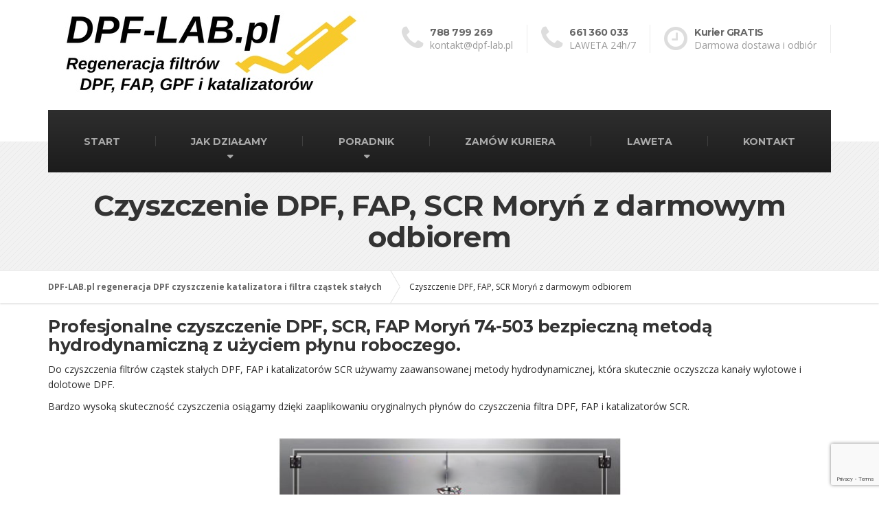

--- FILE ---
content_type: text/html; charset=UTF-8
request_url: https://dpf-lab.pl/czyszczenie-dpf-moryn/
body_size: 6638
content:
<!DOCTYPE html><html lang="pl-PL"><head><meta charset="UTF-8" /><meta name="viewport" content="width=device-width, initial-scale=1.0" /><link rel="pingback" href="https://dpf-lab.pl/xmlrpc.php" />  <script async src="https://www.googletagmanager.com/gtag/js?id=UA-60747047-10"></script> <script>window.dataLayer = window.dataLayer || [];
      function gtag(){dataLayer.push(arguments);}
      gtag('js', new Date());
      
      gtag('config', 'UA-60747047-10');</script> <meta name="revisit-after" content="2 days" /><meta HTTP-EQUIV="Content-Language" CONTENT="pl" /><meta name='robots' content='index, follow, max-image-preview:large, max-snippet:-1, max-video-preview:-1' /><link media="all" href="https://dpf-lab.pl/wp-content/cache/autoptimize/css/autoptimize_b507f229cd3222151aa10fa50fce93bb.css" rel="stylesheet" /><title>Czyszczenie DPF Moryń katalizatory SCR - DPF-LAB.pl regeneracja DPF czyszczenie katalizatora i filtra cząstek stałych</title><meta name="description" content="Czyszczenie DPF Moryń 74-503 katalizatory SCR. Profesjonalne czyszczenie DPF, SCR, FAP bezpieczną metodą hydrodynamiczną z użyciem płynu roboczego ." /><link rel="canonical" href="https://dpf-lab.pl/czyszczenie-dpf-moryn/" /><meta property="og:locale" content="pl_PL" /><meta property="og:type" content="article" /><meta property="og:title" content="Czyszczenie DPF Moryń katalizatory SCR - DPF-LAB.pl regeneracja DPF czyszczenie katalizatora i filtra cząstek stałych" /><meta property="og:description" content="Czyszczenie DPF Moryń 74-503 katalizatory SCR. Profesjonalne czyszczenie DPF, SCR, FAP bezpieczną metodą hydrodynamiczną z użyciem płynu roboczego ." /><meta property="og:url" content="https://dpf-lab.pl/czyszczenie-dpf-moryn/" /><meta property="og:site_name" content="DPF-LAB.pl regeneracja DPF czyszczenie katalizatora i filtra cząstek stałych" /><meta property="article:publisher" content="https://www.facebook.com/DPF-LABpl-1364265453744998" /><meta property="og:image" content="https://dpf-lab.pl/wp-content/uploads/2019/07/czyszczenie-filtra-DPF.jpg" /><meta name="twitter:card" content="summary_large_image" /><meta name="twitter:label1" content="Szacowany czas czytania" /><meta name="twitter:data1" content="1 minuta" /> <script type="application/ld+json" class="yoast-schema-graph">{"@context":"https://schema.org","@graph":[{"@type":"WebPage","@id":"https://dpf-lab.pl/czyszczenie-dpf-moryn/","url":"https://dpf-lab.pl/czyszczenie-dpf-moryn/","name":"Czyszczenie DPF Moryń katalizatory SCR - DPF-LAB.pl regeneracja DPF czyszczenie katalizatora i filtra cząstek stałych","isPartOf":{"@id":"https://dpf-lab.pl/#website"},"primaryImageOfPage":{"@id":"https://dpf-lab.pl/czyszczenie-dpf-moryn/#primaryimage"},"image":{"@id":"https://dpf-lab.pl/czyszczenie-dpf-moryn/#primaryimage"},"thumbnailUrl":"https://dpf-lab.pl/wp-content/uploads/2019/07/czyszczenie-filtra-DPF.jpg","datePublished":"2019-08-07T22:47:07+00:00","dateModified":"2019-08-07T22:47:07+00:00","description":"Czyszczenie DPF Moryń 74-503 katalizatory SCR. Profesjonalne czyszczenie DPF, SCR, FAP bezpieczną metodą hydrodynamiczną z użyciem płynu roboczego .","breadcrumb":{"@id":"https://dpf-lab.pl/czyszczenie-dpf-moryn/#breadcrumb"},"inLanguage":"pl-PL","potentialAction":[{"@type":"ReadAction","target":["https://dpf-lab.pl/czyszczenie-dpf-moryn/"]}]},{"@type":"ImageObject","inLanguage":"pl-PL","@id":"https://dpf-lab.pl/czyszczenie-dpf-moryn/#primaryimage","url":"https://dpf-lab.pl/wp-content/uploads/2019/07/czyszczenie-filtra-DPF.jpg","contentUrl":"https://dpf-lab.pl/wp-content/uploads/2019/07/czyszczenie-filtra-DPF.jpg","width":512,"height":316,"caption":"czyszczenie filtra DPF"},{"@type":"BreadcrumbList","@id":"https://dpf-lab.pl/czyszczenie-dpf-moryn/#breadcrumb","itemListElement":[{"@type":"ListItem","position":1,"name":"Strona główna","item":"https://dpf-lab.pl/"},{"@type":"ListItem","position":2,"name":"Czyszczenie DPF, FAP, SCR Moryń z darmowym odbiorem"}]},{"@type":"WebSite","@id":"https://dpf-lab.pl/#website","url":"https://dpf-lab.pl/","name":"DPF-LAB.pl","description":"Regeneracja czyszczenie DPF filtra cząstek stałych FAP GPF i katalizatorów SCR","publisher":{"@id":"https://dpf-lab.pl/#organization"},"potentialAction":[{"@type":"SearchAction","target":{"@type":"EntryPoint","urlTemplate":"https://dpf-lab.pl/?s={search_term_string}"},"query-input":"required name=search_term_string"}],"inLanguage":"pl-PL"},{"@type":"Organization","@id":"https://dpf-lab.pl/#organization","name":"DPF-LAB Profesjonalna regeneracja DPF","url":"https://dpf-lab.pl/","logo":{"@type":"ImageObject","inLanguage":"pl-PL","@id":"https://dpf-lab.pl/#/schema/logo/image/","url":"https://dpf-lab.pl/wp-content/uploads/2019/07/logo-dfp-lab-regeneracja-dpf-2x.png","contentUrl":"https://dpf-lab.pl/wp-content/uploads/2019/07/logo-dfp-lab-regeneracja-dpf-2x.png","width":766,"height":224,"caption":"DPF-LAB Profesjonalna regeneracja DPF"},"image":{"@id":"https://dpf-lab.pl/#/schema/logo/image/"},"sameAs":["https://www.facebook.com/DPF-LABpl-1364265453744998"]}]}</script> <link rel='dns-prefetch' href='//www.google.com' /><link rel='dns-prefetch' href='//fonts.googleapis.com' /><link rel='dns-prefetch' href='//s.w.org' /><link rel="alternate" type="application/rss+xml" title="DPF-LAB.pl regeneracja DPF czyszczenie katalizatora i filtra cząstek stałych &raquo; Kanał z wpisami" href="https://dpf-lab.pl/feed/" /><link rel="alternate" type="application/rss+xml" title="DPF-LAB.pl regeneracja DPF czyszczenie katalizatora i filtra cząstek stałych &raquo; Kanał z komentarzami" href="https://dpf-lab.pl/comments/feed/" /> <script type="text/javascript">window._wpemojiSettings = {"baseUrl":"https:\/\/s.w.org\/images\/core\/emoji\/13.1.0\/72x72\/","ext":".png","svgUrl":"https:\/\/s.w.org\/images\/core\/emoji\/13.1.0\/svg\/","svgExt":".svg","source":{"concatemoji":"https:\/\/dpf-lab.pl\/wp-includes\/js\/wp-emoji-release.min.js?ver=5.9.12"}};
/*! This file is auto-generated */
!function(e,a,t){var n,r,o,i=a.createElement("canvas"),p=i.getContext&&i.getContext("2d");function s(e,t){var a=String.fromCharCode;p.clearRect(0,0,i.width,i.height),p.fillText(a.apply(this,e),0,0);e=i.toDataURL();return p.clearRect(0,0,i.width,i.height),p.fillText(a.apply(this,t),0,0),e===i.toDataURL()}function c(e){var t=a.createElement("script");t.src=e,t.defer=t.type="text/javascript",a.getElementsByTagName("head")[0].appendChild(t)}for(o=Array("flag","emoji"),t.supports={everything:!0,everythingExceptFlag:!0},r=0;r<o.length;r++)t.supports[o[r]]=function(e){if(!p||!p.fillText)return!1;switch(p.textBaseline="top",p.font="600 32px Arial",e){case"flag":return s([127987,65039,8205,9895,65039],[127987,65039,8203,9895,65039])?!1:!s([55356,56826,55356,56819],[55356,56826,8203,55356,56819])&&!s([55356,57332,56128,56423,56128,56418,56128,56421,56128,56430,56128,56423,56128,56447],[55356,57332,8203,56128,56423,8203,56128,56418,8203,56128,56421,8203,56128,56430,8203,56128,56423,8203,56128,56447]);case"emoji":return!s([10084,65039,8205,55357,56613],[10084,65039,8203,55357,56613])}return!1}(o[r]),t.supports.everything=t.supports.everything&&t.supports[o[r]],"flag"!==o[r]&&(t.supports.everythingExceptFlag=t.supports.everythingExceptFlag&&t.supports[o[r]]);t.supports.everythingExceptFlag=t.supports.everythingExceptFlag&&!t.supports.flag,t.DOMReady=!1,t.readyCallback=function(){t.DOMReady=!0},t.supports.everything||(n=function(){t.readyCallback()},a.addEventListener?(a.addEventListener("DOMContentLoaded",n,!1),e.addEventListener("load",n,!1)):(e.attachEvent("onload",n),a.attachEvent("onreadystatechange",function(){"complete"===a.readyState&&t.readyCallback()})),(n=t.source||{}).concatemoji?c(n.concatemoji):n.wpemoji&&n.twemoji&&(c(n.twemoji),c(n.wpemoji)))}(window,document,window._wpemojiSettings);</script> <link rel='stylesheet' id='tp-open-sans-css'  href='https://fonts.googleapis.com/css?family=Open+Sans%3A300%2C400%2C600%2C700%2C800&#038;ver=5.9.12' type='text/css' media='all' /><link rel='stylesheet' id='tp-raleway-css'  href='https://fonts.googleapis.com/css?family=Raleway%3A100%2C200%2C300%2C400%2C500%2C600%2C700%2C800%2C900&#038;ver=5.9.12' type='text/css' media='all' /><link rel='stylesheet' id='tp-droid-serif-css'  href='https://fonts.googleapis.com/css?family=Droid+Serif%3A400%2C700&#038;ver=5.9.12' type='text/css' media='all' /><link rel='stylesheet' id='google-fonts-css'  href='//fonts.googleapis.com/css?family=Open+Sans%3A400%2C700%7CMontserrat%3A400%2C700&#038;subset=latin' type='text/css' media='all' /> <script type='text/javascript' src='https://dpf-lab.pl/wp-includes/js/jquery/jquery.min.js?ver=3.6.0' id='jquery-core-js'></script> <script type='text/javascript' id='hashbar-frontend-js-extra'>var hashbar_localize = {"dont_show_bar_after_close":"","notification_display_time":"400","bar_keep_closed":""};</script> <link rel="https://api.w.org/" href="https://dpf-lab.pl/wp-json/" /><link rel="alternate" type="application/json" href="https://dpf-lab.pl/wp-json/wp/v2/pages/13201" /><link rel='shortlink' href='https://dpf-lab.pl/?p=13201' /><link rel="alternate" type="application/json+oembed" href="https://dpf-lab.pl/wp-json/oembed/1.0/embed?url=https%3A%2F%2Fdpf-lab.pl%2Fczyszczenie-dpf-moryn%2F" /><link rel="alternate" type="text/xml+oembed" href="https://dpf-lab.pl/wp-json/oembed/1.0/embed?url=https%3A%2F%2Fdpf-lab.pl%2Fczyszczenie-dpf-moryn%2F&#038;format=xml" /> <!--[if lt IE 9]> <script src="https://dpf-lab.pl/wp-content/themes/buildpress/bower_components/html5shiv/dist/html5shiv.min.js"></script> <script src="https://dpf-lab.pl/wp-content/themes/buildpress/bower_components/respond/dest/respond.min.js"></script> <![endif]--><link rel="icon" href="https://dpf-lab.pl/wp-content/uploads/2019/07/cropped-dfp-lab-czyszczenie-filtrow-dpf-32x32.png" sizes="32x32" /><link rel="icon" href="https://dpf-lab.pl/wp-content/uploads/2019/07/cropped-dfp-lab-czyszczenie-filtrow-dpf-192x192.png" sizes="192x192" /><link rel="apple-touch-icon" href="https://dpf-lab.pl/wp-content/uploads/2019/07/cropped-dfp-lab-czyszczenie-filtrow-dpf-180x180.png" /><meta name="msapplication-TileImage" content="https://dpf-lab.pl/wp-content/uploads/2019/07/cropped-dfp-lab-czyszczenie-filtrow-dpf-270x270.png" /></head><body class="page-template page-template-template-builder-page page-template-template-builder-page-php page page-id-13201 fixed-navigation header-light primary-font-open-sans secondary-font-montserrat siteorigin-panels siteorigin-panels-before-js"><div class="boxed-container"><header class="header" role="banner"><div class="container"><div class="logo"> <a href="https://dpf-lab.pl"> <img src="https://dpf-lab.pl/wp-content/uploads/2019/11/regeneracja-DPF-czyszczenie-katalizatora-FAP.jpg" alt="DPF-LAB.pl regeneracja DPF czyszczenie katalizatora i filtra cząstek stałych" srcset="https://dpf-lab.pl/wp-content/uploads/2019/11/regeneracja-DPF-czyszczenie-katalizatora-FAP.jpg" class="img-responsive" width="475" height="160" /> </a></div><div class="header-widgets  header-widgets-desktop"><div class="widget  widget-icon-box"> <a class="icon-box" href="tel:788799269" > <i class="fa  fa-phone  fa-3x"></i><div class="icon-box__text"><h4 class="icon-box__title">788 799 269</h4> <span class="icon-box__subtitle">kontakt@dpf-lab.pl</span></div> </a></div><div class="widget  widget-icon-box"> <a class="icon-box" href="tel:661360033" > <i class="fa  fa-phone  fa-3x"></i><div class="icon-box__text"><h4 class="icon-box__title">661 360 033</h4> <span class="icon-box__subtitle">LAWETA 24h/7</span></div> </a></div><div class="widget  widget-icon-box"><div class="icon-box"> <i class="fa  fa-clock-o  fa-3x"></i><div class="icon-box__text"><h4 class="icon-box__title">Kurier GRATIS</h4> <span class="icon-box__subtitle">Darmowa dostawa i odbiór</span></div></div></div></div> <button type="button" class="navbar-toggle" data-toggle="collapse" data-target="#buildpress-navbar-collapse"> <span class="navbar-toggle__text">MENU</span> <span class="navbar-toggle__icon-bar"> <span class="icon-bar"></span> <span class="icon-bar"></span> <span class="icon-bar"></span> </span> </button></div><div class="sticky-offset  js-sticky-offset"></div><div class="container"><div class="navigation" role="navigation"><div class="collapse  navbar-collapse" id="buildpress-navbar-collapse"><ul id="menu-main-menu" class="navigation--main  js-dropdown"><li id="menu-item-2268" class="menu-item menu-item-type-post_type menu-item-object-page menu-item-home menu-item-2268"><a href="https://dpf-lab.pl/">START</a></li><li id="menu-item-2285" class="menu-item menu-item-type-post_type menu-item-object-page menu-item-has-children menu-item-2285"><a href="https://dpf-lab.pl/jak-czyscimy-filtry-dpf/">JAK DZIAŁAMY</a><ul class="sub-menu"><li id="menu-item-3322" class="menu-item menu-item-type-post_type menu-item-object-page menu-item-3322"><a href="https://dpf-lab.pl/regeneracja-dpf/">Regeneracja DPF</a></li><li id="menu-item-14532" class="menu-item menu-item-type-post_type menu-item-object-page menu-item-14532"><a href="https://dpf-lab.pl/regeneracja-dpf-mechanik-samochodowy-warsztat-realizacje/">Nasze przykładowe realizacje</a></li></ul></li><li id="menu-item-2267" class="menu-item menu-item-type-post_type menu-item-object-page menu-item-has-children menu-item-2267"><a href="https://dpf-lab.pl/poradnik-dpf-scr-fap/">PORADNIK</a><ul class="sub-menu"><li id="menu-item-13860" class="menu-item menu-item-type-post_type menu-item-object-post menu-item-13860"><a href="https://dpf-lab.pl/kontrolka-dpf/">Kontrolka DPF</a></li><li id="menu-item-13863" class="menu-item menu-item-type-post_type menu-item-object-post menu-item-13863"><a href="https://dpf-lab.pl/zapchany-dpf/">Zapchany DPF objawy</a></li><li id="menu-item-13958" class="menu-item menu-item-type-post_type menu-item-object-post menu-item-13958"><a href="https://dpf-lab.pl/budowa-dpf/">Budowa DPF</a></li><li id="menu-item-14287" class="menu-item menu-item-type-post_type menu-item-object-post menu-item-14287"><a href="https://dpf-lab.pl/regeneracja-katalizatora-czyszczenie/">Regeneracja katalizatora czyszczenie</a></li><li id="menu-item-14768" class="menu-item menu-item-type-post_type menu-item-object-post menu-item-14768"><a href="https://dpf-lab.pl/kompresor-samochodowy-12v-230v/">Kompresory samochodowe 12V 230V</a></li></ul></li><li id="menu-item-3054" class="menu-item menu-item-type-post_type menu-item-object-page menu-item-3054"><a href="https://dpf-lab.pl/zamow-kuriera/">ZAMÓW KURIERA</a></li><li id="menu-item-14610" class="menu-item menu-item-type-post_type menu-item-object-page menu-item-14610"><a href="https://dpf-lab.pl/laweta-gorlice/">LAWETA</a></li><li id="menu-item-2269" class="menu-item menu-item-type-post_type menu-item-object-page menu-item-2269"><a href="https://dpf-lab.pl/kontakt/">KONTAKT</a></li></ul></div></div></div><div class="container"><div class="header-widgets  hidden-md  hidden-lg"><div class="widget  widget-icon-box"> <a class="icon-box" href="tel:788799269" > <i class="fa  fa-phone  fa-3x"></i><div class="icon-box__text"><h4 class="icon-box__title">788 799 269</h4> <span class="icon-box__subtitle">kontakt@dpf-lab.pl</span></div> </a></div><div class="widget  widget-icon-box"> <a class="icon-box" href="tel:661360033" > <i class="fa  fa-phone  fa-3x"></i><div class="icon-box__text"><h4 class="icon-box__title">661 360 033</h4> <span class="icon-box__subtitle">LAWETA 24h/7</span></div> </a></div><div class="widget  widget-icon-box"><div class="icon-box"> <i class="fa  fa-clock-o  fa-3x"></i><div class="icon-box__text"><h4 class="icon-box__title">Kurier GRATIS</h4> <span class="icon-box__subtitle">Darmowa dostawa i odbiór</span></div></div></div></div></div></header><div class="main-title" style=""><div class="container"><h1 class="main-title__primary">Czyszczenie DPF, FAP, SCR Moryń z darmowym odbiorem</h1></div></div><div class="breadcrumbs  breadcrumbs--page-builder" id="project-navigation-anchor"><div class="container"> <span property="itemListElement" typeof="ListItem"><a property="item" typeof="WebPage" title="Przejdź do DPF-LAB.pl regeneracja DPF czyszczenie katalizatora i filtra cząstek stałych." href="https://dpf-lab.pl" class="home" ><span property="name">DPF-LAB.pl regeneracja DPF czyszczenie katalizatora i filtra cząstek stałych</span></a><meta property="position" content="1"></span><span property="itemListElement" typeof="ListItem"><span property="name" class="post post-page current-item">Czyszczenie DPF, FAP, SCR Moryń z darmowym odbiorem</span><meta property="url" content="https://dpf-lab.pl/czyszczenie-dpf-moryn/"><meta property="position" content="2"></span></div></div><div class="master-container"><div class="container post-13201 page type-page status-publish hentry" role="main"> <span class="hidden  entry-title">Czyszczenie DPF, FAP, SCR Moryń z darmowym odbiorem</span> <span class="hidden  vcard  author"> <span class="fn"></span> </span> <time datetime="2019-08-08T00:47:07+02:00" class="hidden  published">8 sierpnia 2019</time> <time class="hidden  updated">8 sierpnia 2019</time><div class="entry-content"><div id="pl-13201"  class="panel-layout" ><div id="pg-13201-0"  class="panel-grid panel-no-style" ><div id="pgc-13201-0-0"  class="panel-grid-cell" ><div id="panel-13201-0-0-0" class="so-panel widget widget_black-studio-tinymce widget_black_studio_tinymce panel-first-child panel-last-child" data-index="0" ><div class="textwidget"><h2>Profesjonalne czyszczenie DPF, SCR, FAP Moryń 74-503 bezpieczną metodą hydrodynamiczną z użyciem płynu roboczego.</h2><p>Do czyszczenia filtrów cząstek stałych DPF, FAP i katalizatorów SCR używamy zaawansowanej metody hydrodynamicznej, która skutecznie oczyszcza kanały wylotowe i dolotowe DPF.</p><p>Bardzo wysoką skuteczność czyszczenia osiągamy dzięki zaaplikowaniu oryginalnych płynów do czyszczenia filtra DPF, FAP i katalizatorów SCR.</p><p><img class="size-full wp-image-3186 aligncenter" src="https://dpf-lab.pl/wp-content/uploads/2019/07/maszyna-do-czyszczenia-filtrów-DPF-_edited.png" alt="maszyna do czyszczenia filtrów DPF" width="60%" height="auto" /></p><p>&nbsp;</p><p style="text-align: center;"><a class="btn  btn-primary" href="https://dpf-lab.pl/zamow-kuriera/" target="_blank">Zamów kuriera po odbiór filtra cząstek stałych DPF, FAP do regeneracji całkowicie za darmo.</a></p><p>&nbsp;</p><h3>Regeneracja filtrów cząstek stałych DPF, SCR, FAP Moryń.</h3><p>Zaufało nam wiele serwisów samochodowych oraz klientów indywidualnych z całej Polski w tym z miasta Moryń 74-503.</p><p>&nbsp;</p><p><iframe class="dpf-labpl-map" width="100%" height="300" frameborder="0" style="border:0" src="https://www.google.com/maps/embed/v1/place?q=Mory%C5%84&zoom=10&maptype=roadmap&key=AIzaSyCNTEOso0tZG6YMSJFoaJEY5Th1stEWrJI" allowfullscreen></iframe></p><p>&nbsp;</p><p>Sprawdź <a href="https://dpf-lab.pl/regeneracja-dpf/" target="_blank" rel="noopener">jak przeprowadzamy czyszczenie filtrów cząstek stałych DPF, FAP, katalizatorów SCR.</a></p><h3><a href="https://dpf-lab.pl/cena-regeneracji-dpf/" target="_blank" rel="noopener">Cena regeneracji filtra DPF, FAP, SCR.</a></h3><p>Umów się na czyszczenie katalizatora SCR i filtra DPF u nas telefonicznie lub meilowo.<br /> <img class="size-full wp-image-3186 aligncenter" src="https://dpf-lab.pl/wp-content/uploads/2019/07/czyszczenie-filtra-DPF.jpg" alt="regeneracja DPF" width="50%" height="auto" /></p></div></div></div></div></div></div></div></div><footer role="contentinfo"><div class="footer"><div class="container"><div class="row"><div class="col-xs-12  col-md-3"><div class="widget  widget_nav_menu  push-down-30"><h6 class="footer__headings">Regeneracja filtra cząstek stałych</h6><div class="menu-regeneracja-dpf-krok-po-kroku-container"><ul id="menu-regeneracja-dpf-krok-po-kroku" class="menu"><li id="menu-item-3429" class="menu-item menu-item-type-post_type menu-item-object-page menu-item-3429"><a href="https://dpf-lab.pl/regeneracja-dpf/">Regeneracja DPF</a></li><li id="menu-item-3008" class="menu-item menu-item-type-post_type menu-item-object-page menu-item-3008"><a href="https://dpf-lab.pl/regeneracja-dpf-cena/">Regeneracja dpf cena</a></li><li id="menu-item-3430" class="menu-item menu-item-type-post_type menu-item-object-page menu-item-3430"><a href="https://dpf-lab.pl/czyszczenie-filtra-dpf-cena/">Czyszczenie filtra dpf cena</a></li><li id="menu-item-3431" class="menu-item menu-item-type-post_type menu-item-object-page menu-item-has-children menu-item-3431"><a href="https://dpf-lab.pl/poradnik-dpf-scr-fap/">Poradnik filtry DPF, FAP, GPF oraz katalizatory SCR</a><ul class="sub-menu"><li id="menu-item-13856" class="menu-item menu-item-type-post_type menu-item-object-post menu-item-13856"><a href="https://dpf-lab.pl/kontrolka-dpf/">Kontrolka DPF</a></li></ul></li></ul></div></div></div><div class="col-xs-12  col-md-3"><div class="widget  widget_text  push-down-30"><h6 class="footer__headings">Kontakt</h6><div class="textwidget"><p>Zachęcamy do kontaktu, Nasi specjaliści postarają się odpowiedzieć na każde pytanie związane z tematyką regeneracji filtrów DPF / SCR / FAP / KAT</p><p><span class="icon-container"><span class="fa fa-home"></span></span> <b>DPF-LAB.pl</b><br /> Wójtowa 67<br /> 38-305 Wójtowa</p><p><span class="icon-container"><span class="fa fa-phone"></span></span> <b>788 799 269</b></p><p><span class="icon-container"><span class="fa fa-phone"></span></span> <b>788 799 279</b><br /> <span class="icon-container"><span class="fa fa-envelope"></span></span> <a href="mailto:kontakt@dpf-lab.pl">kontakt@dpf-lab.pl</a></p></div></div></div><div class="col-xs-12  col-md-3"><div class="widget  widget_text  push-down-30"><h6 class="footer__headings">Mapa dojazdu</h6><div class="textwidget"><p><iframe loading="lazy" src="https://www.google.com/maps/embed?pb=!1m18!1m12!1m3!1d2580.873426497755!2d21.29425595128825!3d49.69435634933355!2m3!1f0!2f0!3f0!3m2!1i1024!2i768!4f13.1!3m3!1m2!1s0x473dc96322e38a73%3A0x7d9357976ade0301!2sDPF-LAB.pl%20Regeneracja%20DPF%20czyszczenie%20FAP%2C%20GPF%2C%20katalizator%C3%B3w%20SCR.!5e0!3m2!1spl!2spl!4v1574210705847!5m2!1spl!2spl" frameborder="0" style="border:0; height:350px; width:auto;" allowfullscreen=""></iframe></p></div></div></div></div></div></div><div class="footer-bottom"><div class="container"><div class="footer-bottom__left"> Powered by Escapex7</div><div class="footer-bottom__right"> Czyszczenie i regeneracja DPF | Copyright <a href="https://dpf-lab.pl">dpf-lab.pl</a> Wszystkie prawa zastrzeżone.</div></div></div></footer></div> <script type='text/javascript' id='contact-form-7-js-extra'>var wpcf7 = {"api":{"root":"https:\/\/dpf-lab.pl\/wp-json\/","namespace":"contact-form-7\/v1"},"cached":"1"};</script> <script type='text/javascript' id='hashbar-analytics-js-extra'>var hashbar_analytical = {"ajaxurl":"https:\/\/dpf-lab.pl\/wp-admin\/admin-ajax.php","nonce_key":"9cb10c49bc","enable_analytics":""};</script> <script type='text/javascript' src='//maps.google.com/maps/api/js?key=AIzaSyBa4ZOIztacgaSF7uxfeLEZapjqj5sEouA' id='buildpress-gmaps-js'></script> <script type='text/javascript' id='buildpress-main-js-extra'>var BuildPressVars = {"pathToTheme":"https:\/\/dpf-lab.pl\/wp-content\/themes\/buildpress"};</script> <script type='text/javascript' src='https://www.google.com/recaptcha/api.js?render=6Lf69uIUAAAAAAtcRv_17GV0G9omxrQ6MuBiAEUv&#038;ver=3.0' id='google-recaptcha-js'></script> <script type='text/javascript' src='https://dpf-lab.pl/wp-includes/js/dist/vendor/regenerator-runtime.min.js?ver=0.13.9' id='regenerator-runtime-js'></script> <script type='text/javascript' src='https://dpf-lab.pl/wp-includes/js/dist/vendor/wp-polyfill.min.js?ver=3.15.0' id='wp-polyfill-js'></script> <script type='text/javascript' id='wpcf7-recaptcha-js-extra'>var wpcf7_recaptcha = {"sitekey":"6Lf69uIUAAAAAAtcRv_17GV0G9omxrQ6MuBiAEUv","actions":{"homepage":"homepage","contactform":"contactform"}};</script> <script type="text/javascript" id="slb_context">if ( !!window.jQuery ) {(function($){$(document).ready(function(){if ( !!window.SLB ) { {$.extend(SLB, {"context":["public","user_guest"]});} }})})(jQuery);}</script> <script type="text/javascript">document.body.className = document.body.className.replace("siteorigin-panels-before-js","");</script> <script defer src="https://dpf-lab.pl/wp-content/cache/autoptimize/js/autoptimize_82a1b36437ae7a6d1422eeb60d18ef21.js"></script></body></html>

--- FILE ---
content_type: text/html; charset=utf-8
request_url: https://www.google.com/recaptcha/api2/anchor?ar=1&k=6Lf69uIUAAAAAAtcRv_17GV0G9omxrQ6MuBiAEUv&co=aHR0cHM6Ly9kcGYtbGFiLnBsOjQ0Mw..&hl=en&v=PoyoqOPhxBO7pBk68S4YbpHZ&size=invisible&anchor-ms=20000&execute-ms=30000&cb=2vrsttw3px1p
body_size: 48464
content:
<!DOCTYPE HTML><html dir="ltr" lang="en"><head><meta http-equiv="Content-Type" content="text/html; charset=UTF-8">
<meta http-equiv="X-UA-Compatible" content="IE=edge">
<title>reCAPTCHA</title>
<style type="text/css">
/* cyrillic-ext */
@font-face {
  font-family: 'Roboto';
  font-style: normal;
  font-weight: 400;
  font-stretch: 100%;
  src: url(//fonts.gstatic.com/s/roboto/v48/KFO7CnqEu92Fr1ME7kSn66aGLdTylUAMa3GUBHMdazTgWw.woff2) format('woff2');
  unicode-range: U+0460-052F, U+1C80-1C8A, U+20B4, U+2DE0-2DFF, U+A640-A69F, U+FE2E-FE2F;
}
/* cyrillic */
@font-face {
  font-family: 'Roboto';
  font-style: normal;
  font-weight: 400;
  font-stretch: 100%;
  src: url(//fonts.gstatic.com/s/roboto/v48/KFO7CnqEu92Fr1ME7kSn66aGLdTylUAMa3iUBHMdazTgWw.woff2) format('woff2');
  unicode-range: U+0301, U+0400-045F, U+0490-0491, U+04B0-04B1, U+2116;
}
/* greek-ext */
@font-face {
  font-family: 'Roboto';
  font-style: normal;
  font-weight: 400;
  font-stretch: 100%;
  src: url(//fonts.gstatic.com/s/roboto/v48/KFO7CnqEu92Fr1ME7kSn66aGLdTylUAMa3CUBHMdazTgWw.woff2) format('woff2');
  unicode-range: U+1F00-1FFF;
}
/* greek */
@font-face {
  font-family: 'Roboto';
  font-style: normal;
  font-weight: 400;
  font-stretch: 100%;
  src: url(//fonts.gstatic.com/s/roboto/v48/KFO7CnqEu92Fr1ME7kSn66aGLdTylUAMa3-UBHMdazTgWw.woff2) format('woff2');
  unicode-range: U+0370-0377, U+037A-037F, U+0384-038A, U+038C, U+038E-03A1, U+03A3-03FF;
}
/* math */
@font-face {
  font-family: 'Roboto';
  font-style: normal;
  font-weight: 400;
  font-stretch: 100%;
  src: url(//fonts.gstatic.com/s/roboto/v48/KFO7CnqEu92Fr1ME7kSn66aGLdTylUAMawCUBHMdazTgWw.woff2) format('woff2');
  unicode-range: U+0302-0303, U+0305, U+0307-0308, U+0310, U+0312, U+0315, U+031A, U+0326-0327, U+032C, U+032F-0330, U+0332-0333, U+0338, U+033A, U+0346, U+034D, U+0391-03A1, U+03A3-03A9, U+03B1-03C9, U+03D1, U+03D5-03D6, U+03F0-03F1, U+03F4-03F5, U+2016-2017, U+2034-2038, U+203C, U+2040, U+2043, U+2047, U+2050, U+2057, U+205F, U+2070-2071, U+2074-208E, U+2090-209C, U+20D0-20DC, U+20E1, U+20E5-20EF, U+2100-2112, U+2114-2115, U+2117-2121, U+2123-214F, U+2190, U+2192, U+2194-21AE, U+21B0-21E5, U+21F1-21F2, U+21F4-2211, U+2213-2214, U+2216-22FF, U+2308-230B, U+2310, U+2319, U+231C-2321, U+2336-237A, U+237C, U+2395, U+239B-23B7, U+23D0, U+23DC-23E1, U+2474-2475, U+25AF, U+25B3, U+25B7, U+25BD, U+25C1, U+25CA, U+25CC, U+25FB, U+266D-266F, U+27C0-27FF, U+2900-2AFF, U+2B0E-2B11, U+2B30-2B4C, U+2BFE, U+3030, U+FF5B, U+FF5D, U+1D400-1D7FF, U+1EE00-1EEFF;
}
/* symbols */
@font-face {
  font-family: 'Roboto';
  font-style: normal;
  font-weight: 400;
  font-stretch: 100%;
  src: url(//fonts.gstatic.com/s/roboto/v48/KFO7CnqEu92Fr1ME7kSn66aGLdTylUAMaxKUBHMdazTgWw.woff2) format('woff2');
  unicode-range: U+0001-000C, U+000E-001F, U+007F-009F, U+20DD-20E0, U+20E2-20E4, U+2150-218F, U+2190, U+2192, U+2194-2199, U+21AF, U+21E6-21F0, U+21F3, U+2218-2219, U+2299, U+22C4-22C6, U+2300-243F, U+2440-244A, U+2460-24FF, U+25A0-27BF, U+2800-28FF, U+2921-2922, U+2981, U+29BF, U+29EB, U+2B00-2BFF, U+4DC0-4DFF, U+FFF9-FFFB, U+10140-1018E, U+10190-1019C, U+101A0, U+101D0-101FD, U+102E0-102FB, U+10E60-10E7E, U+1D2C0-1D2D3, U+1D2E0-1D37F, U+1F000-1F0FF, U+1F100-1F1AD, U+1F1E6-1F1FF, U+1F30D-1F30F, U+1F315, U+1F31C, U+1F31E, U+1F320-1F32C, U+1F336, U+1F378, U+1F37D, U+1F382, U+1F393-1F39F, U+1F3A7-1F3A8, U+1F3AC-1F3AF, U+1F3C2, U+1F3C4-1F3C6, U+1F3CA-1F3CE, U+1F3D4-1F3E0, U+1F3ED, U+1F3F1-1F3F3, U+1F3F5-1F3F7, U+1F408, U+1F415, U+1F41F, U+1F426, U+1F43F, U+1F441-1F442, U+1F444, U+1F446-1F449, U+1F44C-1F44E, U+1F453, U+1F46A, U+1F47D, U+1F4A3, U+1F4B0, U+1F4B3, U+1F4B9, U+1F4BB, U+1F4BF, U+1F4C8-1F4CB, U+1F4D6, U+1F4DA, U+1F4DF, U+1F4E3-1F4E6, U+1F4EA-1F4ED, U+1F4F7, U+1F4F9-1F4FB, U+1F4FD-1F4FE, U+1F503, U+1F507-1F50B, U+1F50D, U+1F512-1F513, U+1F53E-1F54A, U+1F54F-1F5FA, U+1F610, U+1F650-1F67F, U+1F687, U+1F68D, U+1F691, U+1F694, U+1F698, U+1F6AD, U+1F6B2, U+1F6B9-1F6BA, U+1F6BC, U+1F6C6-1F6CF, U+1F6D3-1F6D7, U+1F6E0-1F6EA, U+1F6F0-1F6F3, U+1F6F7-1F6FC, U+1F700-1F7FF, U+1F800-1F80B, U+1F810-1F847, U+1F850-1F859, U+1F860-1F887, U+1F890-1F8AD, U+1F8B0-1F8BB, U+1F8C0-1F8C1, U+1F900-1F90B, U+1F93B, U+1F946, U+1F984, U+1F996, U+1F9E9, U+1FA00-1FA6F, U+1FA70-1FA7C, U+1FA80-1FA89, U+1FA8F-1FAC6, U+1FACE-1FADC, U+1FADF-1FAE9, U+1FAF0-1FAF8, U+1FB00-1FBFF;
}
/* vietnamese */
@font-face {
  font-family: 'Roboto';
  font-style: normal;
  font-weight: 400;
  font-stretch: 100%;
  src: url(//fonts.gstatic.com/s/roboto/v48/KFO7CnqEu92Fr1ME7kSn66aGLdTylUAMa3OUBHMdazTgWw.woff2) format('woff2');
  unicode-range: U+0102-0103, U+0110-0111, U+0128-0129, U+0168-0169, U+01A0-01A1, U+01AF-01B0, U+0300-0301, U+0303-0304, U+0308-0309, U+0323, U+0329, U+1EA0-1EF9, U+20AB;
}
/* latin-ext */
@font-face {
  font-family: 'Roboto';
  font-style: normal;
  font-weight: 400;
  font-stretch: 100%;
  src: url(//fonts.gstatic.com/s/roboto/v48/KFO7CnqEu92Fr1ME7kSn66aGLdTylUAMa3KUBHMdazTgWw.woff2) format('woff2');
  unicode-range: U+0100-02BA, U+02BD-02C5, U+02C7-02CC, U+02CE-02D7, U+02DD-02FF, U+0304, U+0308, U+0329, U+1D00-1DBF, U+1E00-1E9F, U+1EF2-1EFF, U+2020, U+20A0-20AB, U+20AD-20C0, U+2113, U+2C60-2C7F, U+A720-A7FF;
}
/* latin */
@font-face {
  font-family: 'Roboto';
  font-style: normal;
  font-weight: 400;
  font-stretch: 100%;
  src: url(//fonts.gstatic.com/s/roboto/v48/KFO7CnqEu92Fr1ME7kSn66aGLdTylUAMa3yUBHMdazQ.woff2) format('woff2');
  unicode-range: U+0000-00FF, U+0131, U+0152-0153, U+02BB-02BC, U+02C6, U+02DA, U+02DC, U+0304, U+0308, U+0329, U+2000-206F, U+20AC, U+2122, U+2191, U+2193, U+2212, U+2215, U+FEFF, U+FFFD;
}
/* cyrillic-ext */
@font-face {
  font-family: 'Roboto';
  font-style: normal;
  font-weight: 500;
  font-stretch: 100%;
  src: url(//fonts.gstatic.com/s/roboto/v48/KFO7CnqEu92Fr1ME7kSn66aGLdTylUAMa3GUBHMdazTgWw.woff2) format('woff2');
  unicode-range: U+0460-052F, U+1C80-1C8A, U+20B4, U+2DE0-2DFF, U+A640-A69F, U+FE2E-FE2F;
}
/* cyrillic */
@font-face {
  font-family: 'Roboto';
  font-style: normal;
  font-weight: 500;
  font-stretch: 100%;
  src: url(//fonts.gstatic.com/s/roboto/v48/KFO7CnqEu92Fr1ME7kSn66aGLdTylUAMa3iUBHMdazTgWw.woff2) format('woff2');
  unicode-range: U+0301, U+0400-045F, U+0490-0491, U+04B0-04B1, U+2116;
}
/* greek-ext */
@font-face {
  font-family: 'Roboto';
  font-style: normal;
  font-weight: 500;
  font-stretch: 100%;
  src: url(//fonts.gstatic.com/s/roboto/v48/KFO7CnqEu92Fr1ME7kSn66aGLdTylUAMa3CUBHMdazTgWw.woff2) format('woff2');
  unicode-range: U+1F00-1FFF;
}
/* greek */
@font-face {
  font-family: 'Roboto';
  font-style: normal;
  font-weight: 500;
  font-stretch: 100%;
  src: url(//fonts.gstatic.com/s/roboto/v48/KFO7CnqEu92Fr1ME7kSn66aGLdTylUAMa3-UBHMdazTgWw.woff2) format('woff2');
  unicode-range: U+0370-0377, U+037A-037F, U+0384-038A, U+038C, U+038E-03A1, U+03A3-03FF;
}
/* math */
@font-face {
  font-family: 'Roboto';
  font-style: normal;
  font-weight: 500;
  font-stretch: 100%;
  src: url(//fonts.gstatic.com/s/roboto/v48/KFO7CnqEu92Fr1ME7kSn66aGLdTylUAMawCUBHMdazTgWw.woff2) format('woff2');
  unicode-range: U+0302-0303, U+0305, U+0307-0308, U+0310, U+0312, U+0315, U+031A, U+0326-0327, U+032C, U+032F-0330, U+0332-0333, U+0338, U+033A, U+0346, U+034D, U+0391-03A1, U+03A3-03A9, U+03B1-03C9, U+03D1, U+03D5-03D6, U+03F0-03F1, U+03F4-03F5, U+2016-2017, U+2034-2038, U+203C, U+2040, U+2043, U+2047, U+2050, U+2057, U+205F, U+2070-2071, U+2074-208E, U+2090-209C, U+20D0-20DC, U+20E1, U+20E5-20EF, U+2100-2112, U+2114-2115, U+2117-2121, U+2123-214F, U+2190, U+2192, U+2194-21AE, U+21B0-21E5, U+21F1-21F2, U+21F4-2211, U+2213-2214, U+2216-22FF, U+2308-230B, U+2310, U+2319, U+231C-2321, U+2336-237A, U+237C, U+2395, U+239B-23B7, U+23D0, U+23DC-23E1, U+2474-2475, U+25AF, U+25B3, U+25B7, U+25BD, U+25C1, U+25CA, U+25CC, U+25FB, U+266D-266F, U+27C0-27FF, U+2900-2AFF, U+2B0E-2B11, U+2B30-2B4C, U+2BFE, U+3030, U+FF5B, U+FF5D, U+1D400-1D7FF, U+1EE00-1EEFF;
}
/* symbols */
@font-face {
  font-family: 'Roboto';
  font-style: normal;
  font-weight: 500;
  font-stretch: 100%;
  src: url(//fonts.gstatic.com/s/roboto/v48/KFO7CnqEu92Fr1ME7kSn66aGLdTylUAMaxKUBHMdazTgWw.woff2) format('woff2');
  unicode-range: U+0001-000C, U+000E-001F, U+007F-009F, U+20DD-20E0, U+20E2-20E4, U+2150-218F, U+2190, U+2192, U+2194-2199, U+21AF, U+21E6-21F0, U+21F3, U+2218-2219, U+2299, U+22C4-22C6, U+2300-243F, U+2440-244A, U+2460-24FF, U+25A0-27BF, U+2800-28FF, U+2921-2922, U+2981, U+29BF, U+29EB, U+2B00-2BFF, U+4DC0-4DFF, U+FFF9-FFFB, U+10140-1018E, U+10190-1019C, U+101A0, U+101D0-101FD, U+102E0-102FB, U+10E60-10E7E, U+1D2C0-1D2D3, U+1D2E0-1D37F, U+1F000-1F0FF, U+1F100-1F1AD, U+1F1E6-1F1FF, U+1F30D-1F30F, U+1F315, U+1F31C, U+1F31E, U+1F320-1F32C, U+1F336, U+1F378, U+1F37D, U+1F382, U+1F393-1F39F, U+1F3A7-1F3A8, U+1F3AC-1F3AF, U+1F3C2, U+1F3C4-1F3C6, U+1F3CA-1F3CE, U+1F3D4-1F3E0, U+1F3ED, U+1F3F1-1F3F3, U+1F3F5-1F3F7, U+1F408, U+1F415, U+1F41F, U+1F426, U+1F43F, U+1F441-1F442, U+1F444, U+1F446-1F449, U+1F44C-1F44E, U+1F453, U+1F46A, U+1F47D, U+1F4A3, U+1F4B0, U+1F4B3, U+1F4B9, U+1F4BB, U+1F4BF, U+1F4C8-1F4CB, U+1F4D6, U+1F4DA, U+1F4DF, U+1F4E3-1F4E6, U+1F4EA-1F4ED, U+1F4F7, U+1F4F9-1F4FB, U+1F4FD-1F4FE, U+1F503, U+1F507-1F50B, U+1F50D, U+1F512-1F513, U+1F53E-1F54A, U+1F54F-1F5FA, U+1F610, U+1F650-1F67F, U+1F687, U+1F68D, U+1F691, U+1F694, U+1F698, U+1F6AD, U+1F6B2, U+1F6B9-1F6BA, U+1F6BC, U+1F6C6-1F6CF, U+1F6D3-1F6D7, U+1F6E0-1F6EA, U+1F6F0-1F6F3, U+1F6F7-1F6FC, U+1F700-1F7FF, U+1F800-1F80B, U+1F810-1F847, U+1F850-1F859, U+1F860-1F887, U+1F890-1F8AD, U+1F8B0-1F8BB, U+1F8C0-1F8C1, U+1F900-1F90B, U+1F93B, U+1F946, U+1F984, U+1F996, U+1F9E9, U+1FA00-1FA6F, U+1FA70-1FA7C, U+1FA80-1FA89, U+1FA8F-1FAC6, U+1FACE-1FADC, U+1FADF-1FAE9, U+1FAF0-1FAF8, U+1FB00-1FBFF;
}
/* vietnamese */
@font-face {
  font-family: 'Roboto';
  font-style: normal;
  font-weight: 500;
  font-stretch: 100%;
  src: url(//fonts.gstatic.com/s/roboto/v48/KFO7CnqEu92Fr1ME7kSn66aGLdTylUAMa3OUBHMdazTgWw.woff2) format('woff2');
  unicode-range: U+0102-0103, U+0110-0111, U+0128-0129, U+0168-0169, U+01A0-01A1, U+01AF-01B0, U+0300-0301, U+0303-0304, U+0308-0309, U+0323, U+0329, U+1EA0-1EF9, U+20AB;
}
/* latin-ext */
@font-face {
  font-family: 'Roboto';
  font-style: normal;
  font-weight: 500;
  font-stretch: 100%;
  src: url(//fonts.gstatic.com/s/roboto/v48/KFO7CnqEu92Fr1ME7kSn66aGLdTylUAMa3KUBHMdazTgWw.woff2) format('woff2');
  unicode-range: U+0100-02BA, U+02BD-02C5, U+02C7-02CC, U+02CE-02D7, U+02DD-02FF, U+0304, U+0308, U+0329, U+1D00-1DBF, U+1E00-1E9F, U+1EF2-1EFF, U+2020, U+20A0-20AB, U+20AD-20C0, U+2113, U+2C60-2C7F, U+A720-A7FF;
}
/* latin */
@font-face {
  font-family: 'Roboto';
  font-style: normal;
  font-weight: 500;
  font-stretch: 100%;
  src: url(//fonts.gstatic.com/s/roboto/v48/KFO7CnqEu92Fr1ME7kSn66aGLdTylUAMa3yUBHMdazQ.woff2) format('woff2');
  unicode-range: U+0000-00FF, U+0131, U+0152-0153, U+02BB-02BC, U+02C6, U+02DA, U+02DC, U+0304, U+0308, U+0329, U+2000-206F, U+20AC, U+2122, U+2191, U+2193, U+2212, U+2215, U+FEFF, U+FFFD;
}
/* cyrillic-ext */
@font-face {
  font-family: 'Roboto';
  font-style: normal;
  font-weight: 900;
  font-stretch: 100%;
  src: url(//fonts.gstatic.com/s/roboto/v48/KFO7CnqEu92Fr1ME7kSn66aGLdTylUAMa3GUBHMdazTgWw.woff2) format('woff2');
  unicode-range: U+0460-052F, U+1C80-1C8A, U+20B4, U+2DE0-2DFF, U+A640-A69F, U+FE2E-FE2F;
}
/* cyrillic */
@font-face {
  font-family: 'Roboto';
  font-style: normal;
  font-weight: 900;
  font-stretch: 100%;
  src: url(//fonts.gstatic.com/s/roboto/v48/KFO7CnqEu92Fr1ME7kSn66aGLdTylUAMa3iUBHMdazTgWw.woff2) format('woff2');
  unicode-range: U+0301, U+0400-045F, U+0490-0491, U+04B0-04B1, U+2116;
}
/* greek-ext */
@font-face {
  font-family: 'Roboto';
  font-style: normal;
  font-weight: 900;
  font-stretch: 100%;
  src: url(//fonts.gstatic.com/s/roboto/v48/KFO7CnqEu92Fr1ME7kSn66aGLdTylUAMa3CUBHMdazTgWw.woff2) format('woff2');
  unicode-range: U+1F00-1FFF;
}
/* greek */
@font-face {
  font-family: 'Roboto';
  font-style: normal;
  font-weight: 900;
  font-stretch: 100%;
  src: url(//fonts.gstatic.com/s/roboto/v48/KFO7CnqEu92Fr1ME7kSn66aGLdTylUAMa3-UBHMdazTgWw.woff2) format('woff2');
  unicode-range: U+0370-0377, U+037A-037F, U+0384-038A, U+038C, U+038E-03A1, U+03A3-03FF;
}
/* math */
@font-face {
  font-family: 'Roboto';
  font-style: normal;
  font-weight: 900;
  font-stretch: 100%;
  src: url(//fonts.gstatic.com/s/roboto/v48/KFO7CnqEu92Fr1ME7kSn66aGLdTylUAMawCUBHMdazTgWw.woff2) format('woff2');
  unicode-range: U+0302-0303, U+0305, U+0307-0308, U+0310, U+0312, U+0315, U+031A, U+0326-0327, U+032C, U+032F-0330, U+0332-0333, U+0338, U+033A, U+0346, U+034D, U+0391-03A1, U+03A3-03A9, U+03B1-03C9, U+03D1, U+03D5-03D6, U+03F0-03F1, U+03F4-03F5, U+2016-2017, U+2034-2038, U+203C, U+2040, U+2043, U+2047, U+2050, U+2057, U+205F, U+2070-2071, U+2074-208E, U+2090-209C, U+20D0-20DC, U+20E1, U+20E5-20EF, U+2100-2112, U+2114-2115, U+2117-2121, U+2123-214F, U+2190, U+2192, U+2194-21AE, U+21B0-21E5, U+21F1-21F2, U+21F4-2211, U+2213-2214, U+2216-22FF, U+2308-230B, U+2310, U+2319, U+231C-2321, U+2336-237A, U+237C, U+2395, U+239B-23B7, U+23D0, U+23DC-23E1, U+2474-2475, U+25AF, U+25B3, U+25B7, U+25BD, U+25C1, U+25CA, U+25CC, U+25FB, U+266D-266F, U+27C0-27FF, U+2900-2AFF, U+2B0E-2B11, U+2B30-2B4C, U+2BFE, U+3030, U+FF5B, U+FF5D, U+1D400-1D7FF, U+1EE00-1EEFF;
}
/* symbols */
@font-face {
  font-family: 'Roboto';
  font-style: normal;
  font-weight: 900;
  font-stretch: 100%;
  src: url(//fonts.gstatic.com/s/roboto/v48/KFO7CnqEu92Fr1ME7kSn66aGLdTylUAMaxKUBHMdazTgWw.woff2) format('woff2');
  unicode-range: U+0001-000C, U+000E-001F, U+007F-009F, U+20DD-20E0, U+20E2-20E4, U+2150-218F, U+2190, U+2192, U+2194-2199, U+21AF, U+21E6-21F0, U+21F3, U+2218-2219, U+2299, U+22C4-22C6, U+2300-243F, U+2440-244A, U+2460-24FF, U+25A0-27BF, U+2800-28FF, U+2921-2922, U+2981, U+29BF, U+29EB, U+2B00-2BFF, U+4DC0-4DFF, U+FFF9-FFFB, U+10140-1018E, U+10190-1019C, U+101A0, U+101D0-101FD, U+102E0-102FB, U+10E60-10E7E, U+1D2C0-1D2D3, U+1D2E0-1D37F, U+1F000-1F0FF, U+1F100-1F1AD, U+1F1E6-1F1FF, U+1F30D-1F30F, U+1F315, U+1F31C, U+1F31E, U+1F320-1F32C, U+1F336, U+1F378, U+1F37D, U+1F382, U+1F393-1F39F, U+1F3A7-1F3A8, U+1F3AC-1F3AF, U+1F3C2, U+1F3C4-1F3C6, U+1F3CA-1F3CE, U+1F3D4-1F3E0, U+1F3ED, U+1F3F1-1F3F3, U+1F3F5-1F3F7, U+1F408, U+1F415, U+1F41F, U+1F426, U+1F43F, U+1F441-1F442, U+1F444, U+1F446-1F449, U+1F44C-1F44E, U+1F453, U+1F46A, U+1F47D, U+1F4A3, U+1F4B0, U+1F4B3, U+1F4B9, U+1F4BB, U+1F4BF, U+1F4C8-1F4CB, U+1F4D6, U+1F4DA, U+1F4DF, U+1F4E3-1F4E6, U+1F4EA-1F4ED, U+1F4F7, U+1F4F9-1F4FB, U+1F4FD-1F4FE, U+1F503, U+1F507-1F50B, U+1F50D, U+1F512-1F513, U+1F53E-1F54A, U+1F54F-1F5FA, U+1F610, U+1F650-1F67F, U+1F687, U+1F68D, U+1F691, U+1F694, U+1F698, U+1F6AD, U+1F6B2, U+1F6B9-1F6BA, U+1F6BC, U+1F6C6-1F6CF, U+1F6D3-1F6D7, U+1F6E0-1F6EA, U+1F6F0-1F6F3, U+1F6F7-1F6FC, U+1F700-1F7FF, U+1F800-1F80B, U+1F810-1F847, U+1F850-1F859, U+1F860-1F887, U+1F890-1F8AD, U+1F8B0-1F8BB, U+1F8C0-1F8C1, U+1F900-1F90B, U+1F93B, U+1F946, U+1F984, U+1F996, U+1F9E9, U+1FA00-1FA6F, U+1FA70-1FA7C, U+1FA80-1FA89, U+1FA8F-1FAC6, U+1FACE-1FADC, U+1FADF-1FAE9, U+1FAF0-1FAF8, U+1FB00-1FBFF;
}
/* vietnamese */
@font-face {
  font-family: 'Roboto';
  font-style: normal;
  font-weight: 900;
  font-stretch: 100%;
  src: url(//fonts.gstatic.com/s/roboto/v48/KFO7CnqEu92Fr1ME7kSn66aGLdTylUAMa3OUBHMdazTgWw.woff2) format('woff2');
  unicode-range: U+0102-0103, U+0110-0111, U+0128-0129, U+0168-0169, U+01A0-01A1, U+01AF-01B0, U+0300-0301, U+0303-0304, U+0308-0309, U+0323, U+0329, U+1EA0-1EF9, U+20AB;
}
/* latin-ext */
@font-face {
  font-family: 'Roboto';
  font-style: normal;
  font-weight: 900;
  font-stretch: 100%;
  src: url(//fonts.gstatic.com/s/roboto/v48/KFO7CnqEu92Fr1ME7kSn66aGLdTylUAMa3KUBHMdazTgWw.woff2) format('woff2');
  unicode-range: U+0100-02BA, U+02BD-02C5, U+02C7-02CC, U+02CE-02D7, U+02DD-02FF, U+0304, U+0308, U+0329, U+1D00-1DBF, U+1E00-1E9F, U+1EF2-1EFF, U+2020, U+20A0-20AB, U+20AD-20C0, U+2113, U+2C60-2C7F, U+A720-A7FF;
}
/* latin */
@font-face {
  font-family: 'Roboto';
  font-style: normal;
  font-weight: 900;
  font-stretch: 100%;
  src: url(//fonts.gstatic.com/s/roboto/v48/KFO7CnqEu92Fr1ME7kSn66aGLdTylUAMa3yUBHMdazQ.woff2) format('woff2');
  unicode-range: U+0000-00FF, U+0131, U+0152-0153, U+02BB-02BC, U+02C6, U+02DA, U+02DC, U+0304, U+0308, U+0329, U+2000-206F, U+20AC, U+2122, U+2191, U+2193, U+2212, U+2215, U+FEFF, U+FFFD;
}

</style>
<link rel="stylesheet" type="text/css" href="https://www.gstatic.com/recaptcha/releases/PoyoqOPhxBO7pBk68S4YbpHZ/styles__ltr.css">
<script nonce="kMPcX6TO-vDBze2eVL6-vQ" type="text/javascript">window['__recaptcha_api'] = 'https://www.google.com/recaptcha/api2/';</script>
<script type="text/javascript" src="https://www.gstatic.com/recaptcha/releases/PoyoqOPhxBO7pBk68S4YbpHZ/recaptcha__en.js" nonce="kMPcX6TO-vDBze2eVL6-vQ">
      
    </script></head>
<body><div id="rc-anchor-alert" class="rc-anchor-alert"></div>
<input type="hidden" id="recaptcha-token" value="[base64]">
<script type="text/javascript" nonce="kMPcX6TO-vDBze2eVL6-vQ">
      recaptcha.anchor.Main.init("[\x22ainput\x22,[\x22bgdata\x22,\x22\x22,\[base64]/[base64]/bmV3IFpbdF0obVswXSk6Sz09Mj9uZXcgWlt0XShtWzBdLG1bMV0pOks9PTM/bmV3IFpbdF0obVswXSxtWzFdLG1bMl0pOks9PTQ/[base64]/[base64]/[base64]/[base64]/[base64]/[base64]/[base64]/[base64]/[base64]/[base64]/[base64]/[base64]/[base64]/[base64]\\u003d\\u003d\x22,\[base64]\\u003d\x22,\[base64]/CncKgwq0cXcOMKsKbwrojNMKbdcOMwq3DuSY8woEQcinDg8KAWMOtDMOtwp5jw6HCp8OcFQZOWcKyM8OLc8KeMgBKIMKFw6bCpAHDlMOswoZtD8KxCmQqZMO2wqjCgsOmRMO8w4URM8Odw5IMWF/[base64]/DoxdeYsORw7PCmsO+PMOww5Rhw67DoRkKNV0kDcOaDVzCp8Oqw6QFJ8OwwoMiFHYFw7TDocOkwpLDocKYHsKcw7o3X8KMwpjDnBjCnsKQDcKQw6Itw7nDhgEfcRbCg8KbCEZLJcOQDDB2AB7DhBfDtcORw7rDuxQcBz0pOR/CgMOdTsKldCo7wrYONMOJw4l+FMOqIMOUwoZMJ1NlwojDo8OoWj/DlcKYw414w6nDg8Krw6zDgWzDpsOhwopoLMKyfXbCrcOqw7/DpwJxM8OJw4R3wqrDswUdw6/Dn8K3w4TDs8K5w50Ww6LCmsOawo9TAAdEMksgYSrCrSVHIVEacQgewqA9w7pUasOHw40lJDDDtsO0AcKwwpEhw50Bw5nCo8KpaxFNMETDs0oGwo7DsBIdw5PDkcORUMK+DCDDqMOaa1/[base64]/[base64]/CpcK5B2nCncKdDcOrw4kRw7N+RzcEw78vOgnCt8KKw6LDlWtxwoRgQMK5EcO2E8K6wr8bNGJiw4TDvMOdJMKGw5PChMO1WGlxT8KAw6PDncKTw7nDhMKaDH/Dl8Ohw4fCm3vDjQHDuCcwfQbDgsOowqAJMMKLwqRBCsOWW8OSw5ESZlbCrBnCuk/Dk1TDo8OBWlDDnxtxw4fDmALCi8OhL0hvw73CkMOBw4YEw4F4OkRyLAVCMsK5w51rw58tw57DpQdRw6giw5tHwrwUw5XDl8K0UsO3LURwMMK3wrR6GMO/w4bDqsKow7BaBMOuw5B5NQdXacOLQn/ChMKLw79Dw6pSw4DDm8OFAMKdYHrDp8O4woYtG8OgfwpfAsKfaiESEXRNeMK/[base64]/CpnDDt0YjPsK1BR0hw5loOjtxJcOzwrbCl8KRV8KPw7jDkXAxwqwPwoLChjvDosOswrxAwrHDvCrDtRDDvldSUcOEGWjCuyLDtwHCncOaw6gLw6LCt8O1GAjDhgBvw7pqVMKdPmjDqx83bVLDucKSf2lYwopIw5tRwrgnwrNGeMK4BMKTw4g1wpoEIMKLSsO3wpw5w5/[base64]/Ck0XDgsOjwqI4A8KMwr7DiWzCpMOMZ8Kfw79FAMKdwo7Cpw7DlR/[base64]/[base64]/DlWsuw7HCnsKqX8KTw4HDk8OHwphNwolZw7nCrm8ew6ddw5dRVcKTwp7DlcOhEMKewpTCkTHCncKswpvCjMKtaynCpsKYw51Bw7pVw7Enw7oQw7HCsnLCicKKwp/DscKNw7jDt8O7w4dRwobDoSXDsVAWwonCtHLCssOMLCJNdhXDpRnChmgPGVtow67Cu8OUwo/DmsKEIMOBJSc6w7Ukw4dew63CrsKNw6dKSsOYMnlmPcOfw5dsw6g9blhTw7U5RcOdw6gEwqPCi8KJw6w0wo3Do8OnY8OuN8K2XcK9w77Dh8OLwqcEZwldL0wETcKRw4HDuMOywq/Cp8Oqw6VDwpQXK04EdhzCvgxVw651FcONwp/CpyXCnMKSeCfDksO0wr3Ci8OXeMOVw6XCsMKyw53CtBPCgWJrw5zCicOWwodgw4Q2wqnDqMK3w4AjDsK/LsOYGsKOw4fDuCRbZGspw5LCiDkEwrfCq8O7w6ZgPcO6w5QNwpXCqsKtw4dXwq4qBiNdMMOUw4xBwr85WVfDkMKPAhowwqsgC0/CtsO2w5xWIcKwwrLDk1sAwpNuwrbCm0zDqT1sw4PDmy4LAENkNXJvWcK7wo4CwqQfQ8Otw6gCwqRGWi3DjMKow5Zlw7NnScOXw5DDnzAtwojDpDnDrntWNkMMw7gmasKILsKbwoovw58rN8K/[base64]/wobCgzfDrMKtSkvCjHc8NsOneMOwwojCvwgxZ8K1MMOIwptSb8ObVxBwWwnCoT0hwp3DjcKjw4ZiwqFbGHRjGh3CplbDtMKRwqElCEh4w6vDlR/DsANIRQlYa8OfwpcXFg1ZW8OZw7nDvcKEcMO5w44nFW9fUsOowr92RcKMw5jDvsKPHsOzCXN4wrDClSjDrcOpAA7ClMOrbk0Ew6LDrF/DrXHDrXhLwpJtwpkfw5JlwrvCgTLCvTLDrS9Rw6dgw6ghw6fDu8K/wrbCsMOVGG7Dg8O+HQcYw4l5w4Q4wq5ew6ZWaXsfwpLDisODw4LCu8KnwrVbbFZKwoZuV3LCvsKlwrTCocKGw78ew78lXHRCBXRRbQYKw5lGwp/DmsKXwq7DvVXCicKcw6fChmB/w703w6tjw5DDlxfDisKLw7vCtMOlw6PCpBtlfsKlWsK1w5hSKMKpwrHCjMKQI8OgScKEwp3CgHgsw4xTw6XDusOfIsO1MSPCo8KGwpkQw6/Ch8O4w5vDgiUpw6vDm8Kmw64UwqnCg2B5wo5pIsOKwp7DkcK9GzvDocOIwq8/[base64]/CjRTCqAnDvcKuAMOiwogjwpzCjR3DkMKGw6xbwrfDjMOqKEdOP8OnMMKxwpgcwqg8w5ghF1TDjR/DtMODXgDCkcOtYlRAw7Bsb8KxwrQpw4lAJ2E+w73DsSbDkT3DjcObP8O5IT7DnitAesKHw77DuMOAwrHCmht4OCbDhW7Ci8OAw7PDsibDqRPCsMKCShbDjnDDn3TDhz/DqGbDh8KZwrw2asK8O1nChm1PLhbCqcKmw68owpgjPsO2wqJewrbCucObw6oBwpDDlsKkw4DCsmDCmTcTwr/DlgHCmC04QXZDfnYFwrlFW8OAw6JSw6JVw4PDnxnDqVlyLhFaw6rCisORAQUbwoTDosKIwpzCq8OcOA/CtMKEeGzCoDXCgVfDtMOmw73CnS1rwpVjUx10FsKZJ0vDtFQ/AW3Dg8KWw5LDtcK9ej7CiMOaw4QOIcKww5DDgMOPw4XCh8K2TMO8wrtIw4M1wrzDkMKGwqDDv8OTwoPDs8KPwrPCvWRuAzLCsMOYYMKDeU13wqBXwpPCvsOOw6LDpzzChsKdwqnDlSccLEEhIE/Du2/CnsOcw6tOwqEzIcOOwoPCtcOkw6UbwqYCw6okw7FfwrpBVsO1JMKKUMOLecK4woQtNMOEeMOtwo/Dtz/[base64]/Dm8ODwqtzwpfCvMOndMKewq1dwp4hWS3DqcKaw4p7cwduwoBybwDDpSDCjlrDhyl+wqcIQMK3w77DjARJwrA0LH7DqxfClsKiHRFQw74RQsKwwoIpacKQw44PH2XCvlDDuyNCwqvDusKMwrg7w4VZMAbDrsO/wo/[base64]/w5URw6hhbwHCjMOTw7vCusKccS4Dw5Y0w7jCtMKGcMKKIcOqK8KnFMKJC1YDwrk/dVY6BBbCuFl3w7zDgT4PwodIE3xadcOGCsKkwqQsC8KQMwR5wpsdacOnw6EPcMOnw7VFw5s0KgvDhcOHw4xbH8K0w65xacObbybCn1fCgkjChQjCoi/CkTtJWcORVMOsw60pJio+MsO+wpzDszNxf8Osw6FmIcKpOcO9wrI9wqdnwogmw5/[base64]/XBxvFyrDolIjwqNRw4vDhUBSU8KJw5PDgcO+GsKvw5RcBFQROMOvworDhSLDtjXCrMOKXExTwoYIwppPUcKTcyrCrsO2wq3CrCvCiBl8w4XDnhrDkzTDhEZJwrHDtsK+w7sww7YPbMKPD3nCk8KiDcOow5fDixkewp3DgsKbASs+dsOoHExNSMKHR2zDg8KJwp/DmXQTMhobwpvCtsOHw4wzwo7DgFHDsCtvw6/CuRJPwq8AXzsrd3PCtMKzw7fCgcOuw6N1MjLCtilywrNvSsKlT8K8wp7CulYXNhjChmfCsFU7w6I/w43CrT08XGBfE8Ksw75Gw6hWwqoOw7bDkxDCvi3CqMKZwr7DkDxxd8OXwrPDvwtnSsOLw5/DssK9wrHDrGnCmUtGbsOJIMKFHMKNw73Dv8KDLwdawpzCrsO6f0IxJsOCezfCkDs4wphjAkpsVsOxcW/[base64]/[base64]/XMOAw7/DiMKMAkjDu8OCwovDncKcw51sw51Gb8KJwr7ClMKfwoLDuk7Cv8KlCyhqQ1nCgsOhw7gAGD0KwonDm14nS8KUwrAIasKtH3nDpCLCmUTDm0ENVg3DoMOzwo59B8O8VhrCu8K6V1FbwpHDpMKkwojDhH3Dq2pVw48EXsKRG8OORR86wqHDtl7DgMOLOT/DmEdgw7bDpMK8wrBVecOIcwXCn8KaXjPCg0dXBMK9OsKfw5HDksK/RMOdA8ODESdvwqDCpMOJwoXDv8KbfD/DnsOGwo90GcKMwqXDm8KGwoILSU/DlcOJCjAmCi7Cg8Ojwo3Cu8KqQ2AUWsOzX8OzwqUJwqU1XiTDvMO1wo0IwpfCtlbDtXjDuMOVf8KyJTdlHMKawqJxwrXDuBLDjcO0WMO/agvCiMKMLsKhw7IEfiw+Lh10WsOrV2DCrMOnRcOrw7zDmsONEMO8w5ZOwovCpsKpwpc4wpIFGsOsMCAqwrIfZMOIw4B1wq4pwrrDgMKEwprCsg/ChcKiSsKTPXd7RRhzRMO8asOtw4lAw7fDocKNwrjCqMKJw5XDh0RWQR0/[base64]/YsOpFGU6U3jCpsOtw4nDhXzCgTgaw7nCtiHCrcOOw7DDpcO0S8O5w6jDp8O5VyYJYsKrw4DDtx5BwqrCuxnCs8KlAXbDkHljf1oww47ClVTCicK4woPDn01/wpMCw5ZWwqshbnfCk1TDncOCwpzDhsKVf8O5WUB5OwbDqcKbHEfCpQslwr3CgkhPw64bEXhMfi8PwpzChsKRfANiwpzDlSBfw5EcwrvCq8OcenPDp8KzwpPDk1jDnQNow6TCk8KHKsK6wpbCkMOfw6ldwp1bNsOJEcKgZ8OKwpjCrMO3w7/[base64]/[base64]/[base64]/worCk8KzwrbCpAjDhhrCsAjDrG3Dj8K1Q1jCrXI0JsKaw7ZPw5zCkmjDrsOwBljDunzDlsO3fMOdCsKewo/[base64]/I8KualDDucOLw71bw6/[base64]/DrsKnM8OhYMOjw4ZcAsOiwrs+w5nCtsO7wqNyw41NwqjChzkgSWnDo8KIYsK6wp3DnMKJd8KWIMOJM2jDhMK3w5LCjhInwpbDqcKMHcO8w7sIHMOMw73Csg1KHWBOwrUhfT3Dk1lSwqHCl8KMwrpywqfDqMOyw4rCk8KEFjPDl2HCt1zDtMKow6FqUMK2YMK/wpFbNTLClEnCiCEwwpBXRAvCvcKmwpvDswAFWyhPwoQYwpBwwok5CmrDtBvCplk0w7VYw7sawpBMw7jDkyjDlMKSwpbCoMKOMhgUw6nDsDbDr8KBwoHCuRXCsWsPClVsw7/CrgjDsTgMcsOffcO1wrQvEcOMw5bCnMKYEsOhEn9QOV0CZ8KiQcKowrV3F0PCt8O4wo0oEy4uw4QraSLCpUHDsnscw6XDmcKUEgTChwJ+QsOzE8KJw4HCkCFjw5lvw6HCvhl6JMKhwpbCncO/worDosK3wps7OsK/wqkwwofDrBRXd0MHCsKswrHDiMOuwoHDjcOfaSwZQ1NUK8OHwpZLw4pTwqfDsMOOwobCq1Uqw6FNwp/DlsOmw4DCj8KFPBdiwrg6M0clwpfDmjBdwrFuwp3Dp8KPwrZlLVcNNcO4w4VBw4UdTRsIJcOGw6hKUX1lPB3ChGzDklgLw7vCrH3Dj8K/Cl1sb8KUwqTDhCDCpDQnOh7Dg8OCwpgQwr1lOsK5w77DmcKHwrbDhcOVwrLCv8O/K8OfwpDCuxXCosKTwqYwcMK3entfworCr8OZw6PCrDnDhkVww7XDqVIVw7NLw6TCh8OAJg7Cg8ONw59awoXCgzYsdS/[base64]/[base64]/UMKjPRFfw4vDusK3CjsXJsKmKyxkwqjDq8Oewplww5fDhlLDviXDn8KrGGXDrHoeFWZ/[base64]/CmSTDvC7CkMKSbcKjBMOTwrFMEsKiw5RVW8KIwoUuQ8OSw4pXX3ohfnjCkMORExzClgXCrW3DlS3DgBdKC8KnTDI/w7vCtsKGw6NowplSMMOMAirDnwbDicKPw5gpGADDmsOow68PUsOyw5TDjcKaQ8KWwpDCsVlqwozCjxYgKsOWw4nCscOsE8KtfMOdw6QIWMKDw75fJcK/wpvDqmbCmcKIEgXCm8KVAMKmKMOSw7HDoMKZKHzCuMOVwpLCq8KBV8KwwobCvsOEwox6w481UglHw41OWQY7VB7CnXfDhsKuNcKlUMOgwoULKMOvO8KAw6Q3w77ClMKew4vCsgfDk8O2C8O3fikVRQPDhMKXO8OWw5/CisKAw4xMwq3DiS4BLnTCtxBYWwMGFG0/[base64]/fy5YwotnPsKNw4ZxUSDCvUrChHoow6d5wqVdIlTDlRbDgsKpwr5pcMOpwpPCgsK6eS4mwppTSBIsw7YLO8KNwqFOwo5/w64UVcKcD8Klwr5+DmBIE0fCjT1yDTfDhsKCA8KVFMOlMMONKkAXwpsdUHXCmSvDksOGw7TClMKfwrl3Gn/DlMOmFwvDiTJ7ZkENOsOaLcK+LsKgw5/CtDjDm8O8w7zDvVtCHCdVw4TCq8KcLsOvV8K8w5ohwqfCgcKSJcKwwr4+w5fDnRUbBxwiwpjCtk57TMOVw646w4PDisKhdm5+ZMO+ERPCjnzDs8OFDsKPFyPCh8O0w6PDgwXChsOiShV4wqhuQx/CilkZwpNWHsK0wqZJCMO9Yx/ClllIwrsHw63DhGJGwq1RKMOnbWbCvS/[base64]/LsKbAA7CnMOCw4fDqcK1S8KgScKcNX8yw6J+wr8XUMOMw4LDjHDDoSZGAMKtIcKkwrDCksKFwqzCncOIwr7Cm8KAcsOPHAASKcKjCVDDiMOLw7w3ZD4yVnTDm8K+w4zDnTBaw6lNw7dSZxvClcKzw6PChsKUwrlGOsKawo7DrCXDosKLOxsPwobDhFQbIcOfw4M/w58ifcKrZFpKYmxJw655wq/[base64]/CpMOSCsOja8OAw795asOZwrNEw5zDt8KZayl4LMK5w4t7A8K7bn/CusOOw61pPsOSw63Cr0PCrgc6w6YIwod+KMKdVMK2ZgDDpVM/bsKAwpDDgcKGw5zDvsKHw7zDoCvCsH7CvcK5wrbDgMKCw7HCgw3DhMKaFcKyXnvDjcOswpDDssOYw6rChsObwr0PUMKSwrYmUggqw7dxwqwZOMK/[base64]/Ds8KXw4bDvUpFdsK9HcOxw7fCtMOdPQJ0CXTCjlYkwovDoHt4wqDCpw7ClFdNw4EfBkzDkcOWwoIvw5vDhEx4EMKrUMKQAsKWaRpGN8KsLcO3w4JjBTbCi2DDiMK1HkUaIQ1nw51AO8KGwqVGw6bCtzRcw6TDuHDDkcOaw4fCvCHDsCzCkClnwp/[base64]/Di8K1wrnDvMObGHg/KAR7CUEfwpDDsFFvRMOywrtaw5tiOsKJMsK4O8KMw57DlcKkLcKrw4DClsKGw5s6w4MVw6swccKJYQBjwqHDq8O1wq3CmsOeworDsWjDvSvDr8OMw7tswo/CkcKRaMKdwohlecOCw73CojETLMKBw70Gw5sDw4DDvcKbw6VCHsKidsKawqDDmSnCujTDk1xcWSAEO1/CgMKOMMOkGmhgCkvCjg98Ey81wqcicXXDpzVUAlbCq2tbwrJzw4BQIsOUJcO6wrPDpMOrbcK4w6l5MgQGa8K7w6TDrMOKwoQew4plw7DDkcKwWcOCwrIeV8KAwooewrfCjsKHw5EGLMK8L8OhV8O/w5xTw5JHw4tFw4bCogc3w4XCh8Ktw79dKcK4CAPDtsKIXQfCtV/DmcOBwq/DhBMDw5DCmcOFfMO4SsOwwqwCHSFBw73CgcO9w4NHQ3HDoMK1worCs2A5w57DqcOdWA/DqsOdTWnCv8OtBGXClmk2w6XCgg7DqjF2w6ZkY8O4CkN6w4fCssKPw5HCq8KHw6rDrnhDMMKew6HCmsKcMFNww7PDgFtnw4LDsEpIw4LDvMOaDWLDhk/Ct8KZO2crw4nCq8O1w7MswozCvMObwp1pw6jCusKBLxd7UwEBIMKNwqjDiyEcwqcHDX7CscOBRsOYTcOyWzp5wrzDshNFwrrDkT/DrMOQw58cTsODwqxTS8K4R8KRw6AVw6LDtMKXRjnCoMKYwrfDtcOmwq/Du8KqfT8Hw5AaTGnDnsKZwrfDosOPwpnCnMO6wqPCgS7DomwUwqvDpsKMAwVGXg3Doxx3wrLCsMKNwqHDtF3CsMKxw6Eyw5fCrsKbwoNRQsOhw5vCrgbDgWvDkFpRLSXDskAVSQQewqRDdcOmeSEnfFbDncOdw4Quw5Vww5HCvh/DhFzCscKKwqbCisOqwr1yI8KvTMO/DxFbKMK9wrrCkGZEbl/DvcKOBHrCh8Kxw7ILw5DCgEjCqHrCnnjCrXvCo8OGYcK6W8OjO8OAIsOsHjM+wp4Bwo1MGMOmHcO7GDkywpTCr8OAwpjDlz1Rw40Vw6fCusKwwpIIRcOnw4nCpxDCmEbDm8Osw4ZtTcKBwr0Kw7fCk8ODwrjCjDHCli8vKsOYwqVbV8K/F8KzUxRsRkInw4/Dt8KKFUkwC8OMwqcTw5wDw48XGi4UbAsiN8KTQsOPwrzDtMKTwrHDqTjDs8OnMMO6XMKjEMO2w5fDlMKSw6XDoCvCmTo+MFBpcV7Dm8OBScOAIsKLe8KHwoMkAjxSTzXCsw/CswgIwoPDnFw6e8KVwrfDlsKswplnw5BowpvCsMK0wrrCgcKTa8Kdw4zDi8KKwrAHNgDCt8Kyw67CvcKGAl7Dm8OlwobDgMKIKyPDozwGw7RaPMKFw6TCggB/wrg6VMOjLHweWF9ewqbDol4FC8OBSsKnBmljWEIQacOew7LCjMOiU8KEIz9zDn7CvgEnczTCiMK8wrbCqUvCqWbCqcOkwrLDtHvDgwzCosKQJcKwJsOdwqTCg8OZYsKYRsOZwobClSnCom/Cp3UOw5bCq8OOJyVxwozDtENAw6VnwrZ3w7x0Umkhw7JXw5o2DXl4KFDCn0/Dp8OhXgFHwp0ZejnCtFwCesKcRMK1w47CoXHCm8KuwonDnMOlbMO7GRnChAw8wq7DuH7DkcOiw60vwpTDg8KdNCDDmzQow5HDqSB7IwvDoMO8w5oyw6nDnUdZDMK9wr43w6vDl8K7w73DiFwIw5XCh8K+wqx5wpheDMOCw5/CtsKleMO5E8KrwrzChcKXw6kdw7jCqMKDw51ca8KzQcOZEsOJw6jCo1/CgMO5BgnDvnXCnHw/woPCqsKqIcOlwqFtwoMSHkcTwrY5K8Kfwoo9Nm0Pwr0DwrzDq2zCp8KNLE43w7XCjRRCCcOgwrvDtMOwwrbCmHTDt8KTYDtdwqvDvX1lFMOYwq9swq/CmcOcw41iw7Fvwr3Cs2hvaCnCtcODAy5gwrnCqsO0Dx9wwrzCmHHClFEIKkvCuU8NOjPCmTHDmyJAWDDCo8OIw6LDgjHDuVIeHsKpw7YSMMO3wqUHw5zCmMOTFg5CwqHCtHHDnxXDiXHCkgs3f8OyN8OKw6oZw4fDnyMowqrCssOQw7XCsS3Cgh9OIg/CucO4w7k1bGhmNsKqw4nDiTrDjA97eibDssKHw7zCr8OQWcKOw7bCvCsLw7BmZHEHPXnDgsOCY8Kfw652w4HCpC3Do1DDh0V+f8KjW1kxaEJdZcKGb8Oew4HCpynCpsOVw4hcw5PDj3fDo8OZcsKSGMOebC9KK0JYw6VsYSHCmsKfDjUBw6jDhiRYTcOyeG/DpRLDt0w2JMOuNwnDncOIwqvDjVw5wrbDrCRfPMOJJH0iAF3CvMK1w6ZKfG3DjcO2wqjDh8KYw5gRwpfDh8OMw4vDmTnDt8OGw6nDhy3DncKzw7PDkMKDGlfDgcOvSsOuwqkjGMKuKcOtKcKjHmwKwrUYdcO/F2/[base64]/w7sVelzDrsKiw7IawqZMB8OKH8KqTz54AsO/[base64]/DtFRmwqzCpMKjw7hsA8KgwqPCnMOlAMOBw4fDpMOnwqnDngTCvFZifmbDlMO9BWV6wpPDo8K3wpUaw67Cj8Kew7fCj3JUD30qw6FnwoPCjxkOw7ASw7FRw6jDicO8fMKsUsOrw4/CrcODwoLDvmRYw6nDk8OgAjhfPMOeBmfDnj/[base64]/[base64]/RMKFwqY6QmvDjG8fbGbDsg1TEXZzwozDh8O0HyhAw6ltw4JRwpPDuGDDgMOoPXvDnMOKw5hjwosawqMlw4DCnApdIcKdeMKIwrpUw4wgKMO6U24EGWLCmADDssOYwrXDg1xCwpTClCTDhMKWJnjClcO2BMOKw5E/IUbCunQtHk3DlMKrSMOQwponwogPDy1CwovCncKkBMKDwpxBwojCpMOkb8OhUnw/wqwjM8KowqDCnjXCkcOsc8OtUnrDvFpRJMOTw4Iww5bDscO/Bl5oKn5iwpp2wqsNDcO3w6MkwpDCjm9fwoLCtnM+wpfCniNxZcOEwqXDv8KDw6DDiiB8I2TCqcOcFBZNe8KlDXnClnnCkMOEaFzCjzYeA1rDqWfCtsKfw67DtcO7AlDDijgnwobDlSU4wpzDo8KtwpZew7/DmwlcAkrDl8O4w7FuPcOPwrPCnlHDpsOBb0zCjEllw6fCh8Omw7grwoUyCcKzMztPcMKEwoUfRMOGWsKhwrfCj8Oww5fDkjRRNMKtR8K4Gj/CjX5rw5xUw5UOasOSw6HCsRjCmD9HFMKpFsK7w70aSk0hCHoiecKUwqnCtgvDrMO0wo3DnyYoDQ0TVh1mw7UWwp3DmHZrwqrCuTbCqFXDi8OsKMOcLMKmwo5GUyLDqMKIB2jCg8OHwpHDqE3DqXU+w7PCkjEyw4XDqQLChcKVw5d8w4/ClsOVw6ZBwrU2woltwrUpGcK8JcOyGnXCpcKaFlgVWsKow4YxwrDDsmXCqD1Hw6DCpsOSwplnAMKHAUTDm8OLG8OkBAbCmlLDl8KFcR8wWSTDsMKEQ0fCpcKHwqzDmDfDoCjDqMOHw6tLIgJRKsKaRw9rw5E4w5RVeMKqwqB6ZHDDkcOew7LCqsKNYcOtwodQVhHCj1/[base64]/DsT/CqcOnZ8Kyd8Kdw7DDgEcQEWfCicObw6NAw7leIgnClxtiIRBUw5FRHzZtw68Nw7rDpcOWwo9YQsKLwphDCXJseU/DksKNN8OOasOkXSNJwotZKMKjfWZYwpYnw4kYw5rDmMOawpkOWADDqsKuw7PDlwcCLFJdX8K2PXrDjcObwqp1R8KlYGoWEsOrcsODwq4+GUISVsORHVfDlAfDgsKmw4TCj8OlWMK6woJKw5fDqcKbXg/CssKwMMOJeCdIdcOiOSvCh0Uaw7vDjS/[base64]/[base64]/CgyzDngZWw7psQVLDvsK5YsOBwqE2UcK7bcKBM0TClcKWUMONw5/DlcK7HmtTwrVbwovDnm4bwpDCo0FYw4rCt8OnCEFofiUoVMKoCjrClUN8ehgpKmXDuXbCl8K2KX8hwppqAcOsHsKrXcOPwq5ewrnDnHNwEj3Cgjt1UjFIw5NYYQ/Dj8OyJkzDr3RNwrBpcD0Ow5fDoMOPw47CjcOZwo1mw43DjQ1OwobDucOUw4bCuMOmdy13GsOWRwHCg8K9fsOxLAfCmSosw4PCmsOKw6bDp8Ksw5EXXsKEOHvDjsOsw74aw7TDtxbCqMOOQ8OGOMOYXMKOWUZQw5AUGsOHI1/ChcOrVgfCnT/DrzE3QsO+w7Y9wp1RwqRNw5l/[base64]/[base64]/DoCAuEVV1w6lVw5TCrcO8w7UPNMOoIsOaw6ITw5bCvMOowrlHN8KKZsOaXHnCnMKqwq84w5IiaUMiUcOiwqsAw4wDwqEhT8KswokMwrtgMcOXO8K0w7lFwoHDtW7CncKMw4PCtMOjGhQzVcOVbCvCkcKswqUrwpvCk8OuMMKVwobCrsOHw6MMGcKHw4B/[base64]/EcKCdAzCtiDDjcKZL8KYGsK4wqjDk1LCqMO2d8KrwpnDtMKwG8OvwptFw6XDiTN/fMOxwqpWDhnChWfDg8Ksw7fDosOnw5hkwr7Cg317OcOKw5J8wohBw5RPw5vCocKpK8Kpwr3Dj8KIVmgYRx7DsWxDFcKQwoUxd2c1fl/[base64]/wq/[base64]/Dk8OWBCTClwkQwp/CvMKwXsOaw6Jyw4/Cv8OKBmQwEsKXw5rCrcKDSAspSMOKwo9gwrjCqV7Cg8O4woMFU8KVQsOFB8K5wpjDpsO9UEtzw452w4QAwoDCknbCrMKFQcOvw4jCiHk7wo5wwqBAwpJDw6HDv1zDoCnDoXVSw4LCvMOLwoHDtFPCq8O8w6PDilHClD7CjCnDk8OcUknDnAXDhcOtwp/[base64]/[base64]/DssOqw4nDksOcUcOgwp7CvMO/BMKkwrXDt8OOLMOFwqpkEMKkwovCvMOXcMOcLcOXNzXDjncswo1Dw7XCpsObEcKdwrbCqk99wr7DpsOrwpFNaC7Cg8OUb8OowpnCpXTDrSgxwp0OwqUBw4h6BBrCiiUIwrPCh8K0RMKGMH/Cm8KLwoU5w7XDoS9Dwrp5OijCnHDCkGYzwqo3wolUw5xzf3rCpMKew6wzTRNpblUaU3FqbMOoXAIMw61zw47CoMOVwrxHAWF2w6QdZg5RwpPDq8OEDGbCrQ5DOsK8bXBWc8Orw6/DhMKyw6EdV8KxdF1gPcOAXsKawp03UMKBeSDCosKGw6fDrcOuIMKrVg/Dh8K0w5fClznDo8Kuw4N/[base64]/CqsKuQSPCu8OGwpTCqcOLLFZZG1waw7lpw6pTw6pjw5RVBmfDlGjClBPCpm0Ld8OxEmIfwowqwrvDvS3CqMKywox6VMKlYQTDmQXCusK4Ul7CqTrCt18Ub8OORSB7G2HCjcOWwpw2w7IiCsKpw6PCpjrDj8OKw71ywoLDrX7CpUobTU/CrX8oD8KlMcK9eMOqesOtZsKAbELCp8KuP8OLw7rDtMKWeMKrwqlWKVbCm1/Doj3Cj8KAw6sKCW3CkGrCp1Rdw49rw51awrRsdlYNwqwvF8KIwop/wqdaJ3PCqcOYw6/Dj8O1woMMRQ/ChSIcK8KzdMORw7dQwq/CssO2aMOGw4HDo2bCoS7CrFLDpxLDr8KOE1TDgww3A3rCmsK1wr/Ds8Khw7zDh8O2wqzDpTMeTjNUwpPDmS1LTlwQHH4oVsOWwrzDlixVwr/DkSpYwptXecK+HsOzw7fCuMO3Q1rDqsKzEFonwpfDiMOQbhgGw6dYdMOxwp/DncKxwqERwpMiwpzCkcKxRsK3FmoUIsK1wr0JwqDChMKDQsOTw6XDpUbDqcKFfcKiVcOmw4x/[base64]/CicK1wqMpwplbHlkQw5Y7MMOUw63Dr3xeZsOGDMOPMcKJw6bCh8OJB8OhH8O2w6XDv37DqV/CoWPCqcK6wrjCjMKLF3PDi3ckW8OWwq3CpktVbQZlRmhLfsOYwqtTKjw8BVRBwoIbw7o2wphbOcK9w6UFLsOJwoQrwpvDosO9GHdREBzCvnlxw7jCvMK4bWgQwoNcdcKfw6/CrwPCrj06w4gnKsOVIMKZPgjDqwnDvsOFwrTClsK5IxF9UnBPw58cw5ckw6vDl8OtJkzCuMKuw5pfDhBYw5ZRw4DCrsOfw7toF8Oww4fDnT/DnDZOJ8Osw5J8AcKgdxTDgcKbwp4pwqfClMKFUhbDgcOTwroAw4Qhw7zCunQhWcOGTjMtYhvCh8KzekAFwprDjMOZCMOkw6PDsT8vMsOrZ8KBw5PDj1VXVSvCkjZ2OcK+VcKswr5YOSHDl8OoNHtHZypPURRPGsOBFUPDsWzDll8Uw4XDpilrw61kwo/CsjzDqDN1JEzDgsOKG2bDmzNew6HDvWbDmsO/VMOibgJ9w4jCgX/CsGQDwpzCh8OtAMO1JsO1w5DDicKicGBDFn7DscOZIDvDqsKUTcKFSsKxXiPCuUVCwoLDg37CnlrDpRgbwqfDlsK/wqDDrWhtbcOiw58wKzIhwoRcw6MxMcO7w7Mww5EXLm5mwqFnZMOOw77DvsKAw7MsJMKJw73DrsO8w6kGCT/ChcKdZ8KjNxnDpSkEwpHDmT/CvgZ9wpzClsOHC8KPBH7CvsKtwpdAL8OLw67ClnAlwrE/Y8OHVMOyw4PDmsOFaMKlwp5HVsOaO8OATn9ywo/DugTDkjnDvB/ClGXCugp/fXYuDFRpwobCpsOVwq9fBMKmRsKhw6HDkX7ClcKHwq9vNcKgf01bw6I7w5okG8OxYAsew7UgPsOvScKoXivDn396CsK3c33DtyxkAsO4bMObwqZNC8ONYcOzM8Kaw6lqDxcUSGLCoU3CjjHCk3pqFm3DtMKiwq/[base64]/DhMOTw5FNMx4Dwo4owqLDiMKQT8Odw65ow43DkQnClMKawpzDlsOhB8OEUMOnw5vDpcKvScK3SMKywrfDnhzDl2XCsWJzDw/DicO3wrbDtw7DqsKKwq5+w6HDihEmwoPCpysZfMOmZlLCphnDmh3DkmXCncO/[base64]/Rw8Mw4InTGrDo8OPw49WR8Oldyxow7fCv2tTf3BJWMOTwrvDqW1Aw7w2TMKzIMOZwpzDg1rCrinCmsOkd8OKYCzDvcKaw6PCu1cgwqd/w40zEcKGwpoSVDrDvWI9TjFiHsKcwqfChSNwXngbwrLDr8KgecOLwrjDj1TDu2DCksOzwqIAZzV5w4sENsKkPMKYw7LCtUA4Q8Ovw4BVf8K7w7LDhifCtkPCgVlZaMOWw7Fpw45/woQieFnDsMKzdFtwSMKvWj8AwpghLCjCt8O9wrkzacOtwqZkw5jDucOvwps8w7nClBXDj8Obwpgtw6rDtsKUwpxOwpUmXcKeE8KyOBhfwpzDkcO4w6DDhnDDhxAEw4/[base64]/DgMOYCS5rw6XCu8Opw4tBRFrDmsKqw4nCoUsww4DDscKwZhxRa8K4M8Kww6TCjW7DrsOYw4fDtMOWGMOrYMOlIcOEw4vCixXDpHB4wpjCrUhgJDVXw7oLNE83woLDkUDDicKCUMOaacOYLsOGw7DCs8O4QcO+wqbCuMKMS8Ohw6/Dh8ObIibDlCDDonrDgi14a1dAwoTDowvCkMOYw7jCvcOJwoFgOMKjw6VoHRBywqt7w7h+wr/CnXgDwo/DkTlXBcOfwrrDtcKaK3zCrMO6asOiO8KlHjsNQEvCrsKbecKDwrRdw4rCsi0owrw/[base64]/DqsKjwpNvUMOEw6DCqsO/E1MpRWTDpVsTOMKUfgXDl8OPwpvChMKVDcKPw4RsTcKfe8KzbEAPLC/DtDJhw6IBwq3DjMO/LcKOMMOYX0MpJQTCuH0bwqjCgTTDrA0Te3sZw6glcMKZw4didyXCscKDfMKma8KeAcK3ZCROfhrCpnrDicKfbcKUTMO1w6zCpQPCk8KOWyEXEW3CnsKiZhEtNnM8JsKRw4nDozzCsTvDjAMzwowHwobDjhjCqSxNY8OQw7nDkFrDo8KgF27CvzNGwovDpsO/[base64]/w4vCiizCmMK9BcKSwqPCuMKmfhrDksK/wrrCjEbCu3s6wonDqAYBw4RTcj/CkMKBwpzDjFDCvFbCncKPwrBKw6APw7AQwowowqbDtCIeH8ONasOPw6LCtyRxw4FGwpM4HcOgwrrCi2/CksKgHMOhU8OIwpXDtHXCtxFOwrTCv8OIw4Ujw75iw6vCgsO1cibDoFFOA2jDpSrCnCzCvitUChzCqcKABjlUwrPCp3rDisOQLcKxP3VfIsOCWcK+w5DCuDXCqcKaEMOWw5fCpsOSwo5kCHDClsKFw4cAw5nDo8ORPsK/U8Kpw47DpsOcwpVrfMO+OsOGY8OMwohBw5dSS1UndhfCicKAU3DDo8Oaw75Iw4PDvcOKbEzDu3NcwpnCtSgTGB4FLsO4csKhejByw4XCsydGw4rDnnNAKsKCMBPDgsO4w5Egwqpbwox1wrfCmMKCwqvDrk7CnH1kw7Fxb8OWTGTDnsOgMcOwFifDjVoUw5nCoj/CtMODwrTDvW5BKRnCtMKxw4BjacK/[base64]/DtkBgN8KDJsKkwoPDrTrCt35xaQjDlAR/[base64]/Dux4jwqwaTSNqZ2XCuFxNwoXDpsKMRsKuIsOAcAbCoMK3w4fDl8K8w5JgwphLGQzCoDvCiT1RwoXDiUMDM3bDkXxkdz8+w4bCl8KfwrZtw4rCtcOiV8OVQ8KVfcK7PxELwp3DtTDDhwnDlF7Ds1vCmcKVA8OAcnE/D2FtL8O8w68Yw5Vof8KPwqvCskIdBzYywqfChgRReizCtnQZwqzCpAUlUMKLacKyw4XDn09Kwpg5w5DCnMKswqLCmjgKwqJjw659wr3DhBlSwog2ByNJwoAUFcOUw67DlQAKw5tme8OGwqXCosKwwovDoHghbDw1SwHCu8KCIBvDuBs5ZsOGHMKZwoBpw4TCicO/W1k/[base64]/OcOhw5tTw73DuMKCw5gdwo5gNsKPTMOwJHTCtsOHwoErdMKCw5w5wpfDmwPCs8OEAwbDqkwSXlfChcOGY8Oow543w77CksKAw7HCisO3FsO5wpMLw4PCvmvDtsO5wonDvMOHwqRtw7MGV0Jtwq9vCsO0EcK7wotjw57Cs8O2w708DRfCssOWw5fCgBHDvcK7N8O/w6jCicOSw4DDn8Kkw5LDmGkQC0NhI8OfNnXDlHXCtgYSA0FiVMOQw5HCjcKbdcKJwqsoHcKIRcK4woAlwqA3TsK3wpc2worCqn8Wf2ZHwozDrFjCpMKsAUnDucKowoEvw4rDtBnDkEMMw6I4WcKMwpR8w44wAEvDjcKfw4lzw6XDkGPChl82Ol/DscOABxU3wqECwoJ3cxTDmg/DuMK1w6Usw6nDrWkRw5J5wqNtNn/CgcKuwrggwqYNwpdEw5ESw7c/wqg\\u003d\x22],null,[\x22conf\x22,null,\x226Lf69uIUAAAAAAtcRv_17GV0G9omxrQ6MuBiAEUv\x22,0,null,null,null,1,[21,125,63,73,95,87,41,43,42,83,102,105,109,121],[1017145,913],0,null,null,null,null,0,null,0,null,700,1,null,0,\[base64]/76lBhnEnQkZnOKMAhk\\u003d\x22,0,0,null,null,1,null,0,0,null,null,null,0],\x22https://dpf-lab.pl:443\x22,null,[3,1,1],null,null,null,1,3600,[\x22https://www.google.com/intl/en/policies/privacy/\x22,\x22https://www.google.com/intl/en/policies/terms/\x22],\x22bd8ixdaHhH47fJopU1f8N3AfseQhO/gI3eAYlLLcrF0\\u003d\x22,1,0,null,1,1768909438035,0,0,[105],null,[243],\x22RC-6qLvzFdlP0kTuQ\x22,null,null,null,null,null,\x220dAFcWeA7kKLouxcp6Q5k0AWDMI8cUGn8AmEV4UcQRpqrWJWkgivW7E5IsWXot-msZlQNoVf99cUIOjnQh6gixeHAT_IjZXoaZIw\x22,1768992238171]");
    </script></body></html>